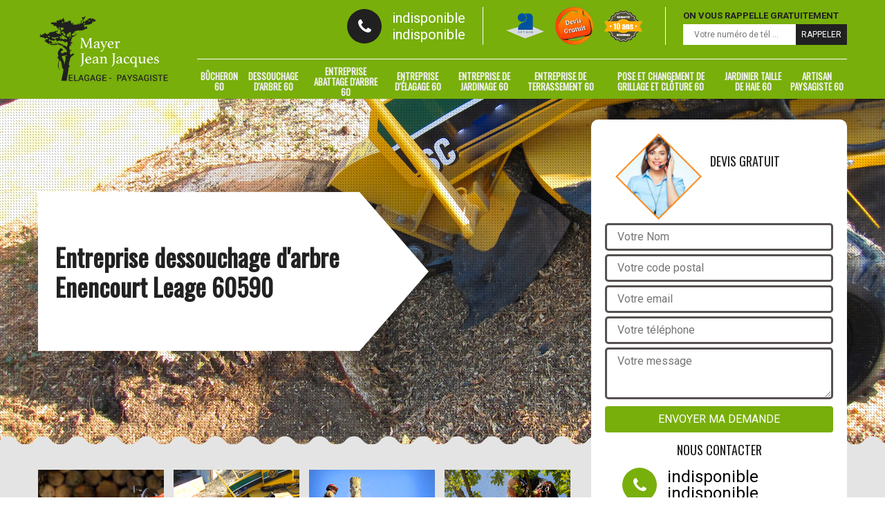

--- FILE ---
content_type: text/html; charset=UTF-8
request_url: https://www.entreprise-elagage-60.fr/entreprise-dessouchage-enencourt-leage-60590
body_size: 5971
content:
<!DOCTYPE html>
<html dir="ltr" lang="fr-FR">
<head>
		<meta charset="UTF-8" />
    <meta name=viewport content="width=device-width, initial-scale=1.0, minimum-scale=1.0 maximum-scale=1.0">
    <meta http-equiv="content-type" content="text/html; charset=UTF-8" >
    <title>Entreprise dessouchage d'arbre à Enencourt Leage tel: 03.59.28.30.92</title>
        <meta name="description" content="Excellent jardinier à Enencourt Leage 60590, Artisan Mayer Elagage peut dessoucher vos arbres avec différentes méthodes, intervention rapide et réalisés selon les règles en vigueur">        
    <link rel="shortcut icon" href="/skins/default/images/favicon.ico" type="image/x-icon">
	<link rel="icon" href="/skins/default/images/favicon.ico" type="image/x-icon">
    
</head>
<body class="Desktop ville">
    
    <header class="header"><div class="header-top"><div class="container"><div class="d-flex align-items-center justify-content-between"><a href="/" title="Mayer Jean jacques elagage 60" class="logo"><img loading="lazy" src="/skins/default/images/logo.png" alt=""/></a><div class="right-block"><div class="topRight d-flex align-items-center justify-content-end"><div class="tel_top"><i class="icon icon-phone"></i><div><a href="tel:indisponible">indisponible</a><a href="tel:indisponible">indisponible</a></div></div><div class="logo-divres"><img loading="lazy" src="/skins/default/images/img/logo_artisan.png" alt=""/><img loading="lazy" src="/skins/default/images/img/logo_devisGratuit.png" alt=""/><img loading="lazy" src="/skins/default/images/img/logo_gdecennale.png" alt=""/></div><div class="rappel_top"><strong>On vous rappelle gratuitement</strong><form action="/message.php" method="post" id="rappel_immediat"><input type="text" name="mail" id="mail2" value=""><input type="hidden" name="type" value="rappel"><input type="text" name="numtel" required="" placeholder="Votre numéro de tél ..." class="form-input"><input type="submit" name="OK" value="RAPPELER" class=" btn btn-submit"></form></div></div><nav class="nav"><ul class="nav-list"><li class="nav-item"><a href="artisan-bucheron-oise-60">Bûcheron 60</a></li><li class="nav-item"><a href="entreprise-dessouchage-oise-60">Dessouchage d'arbre 60</a></li><li class="nav-item"><a href="entreprise-abattage-arbre-oise-60">Entreprise abattage d'arbre 60</a></li><li class="nav-item"><a href="/">Entreprise d'élagage 60</a></li><li class="nav-item"><a href="entreprise-jardinage-oise-60">Entreprise de jardinage 60</a></li><li class="nav-item"><a href="entreprise-terrassement-oise-60">Entreprise de terrassement 60</a></li><li class="nav-item"><a href="entreprise-pose-changement-grillage-cloture-oise-60">Pose et changement de grillage et clôture 60</a></li><li class="nav-item"><a href="artisan-jardinier-taille-haie-oise-60">Jardinier taille de haie 60</a></li><li class="nav-item"><a href="artisan-paysagiste-oise-60">Artisan paysagiste 60</a></li></ul></nav></div></div></div></div><!-- <div class="menu-top"><div class="container"></div></div> --></header>
    <div class="containerslider"><div class="homeslider"><div class="fullImg" style="background-image: url('/skins/default/images/img/slider-14.jpg');"></div></div><div class="caption"><div class="container"><div class="row"><div class="col-md-6"><div class="text-caption"><h1>Entreprise dessouchage d'arbre Enencourt Leage 60590</h1><!-- <a href="/realisations" title="Nos réalisations" class="btn btn-realisations">Voir nos réalisations</a> --></div></div></div></div></div></div><div class="wave-up"></div><div class="Contenu"><div class="container"><div class="corps"><div class="row"><div class="col-lg-8 col-md-6"><div class="mainleft"><div class="competences"><div class="row"><div class="col-lg-3 col-md-4 col-sm-6"><a href="#" class="item-comp"><img loading="lazy" src="/skins/default/images/img/cat-205.jpg" alt="$lien.ancre}"/><h3>Bucheron 60</h3></a></div><div class="col-lg-3 col-md-4 col-sm-6"><a href="#" class="item-comp"><img loading="lazy" src="/skins/default/images/img/cat-14.jpg" alt="$lien.ancre}"/><h3>Déssouchage 60</h3></a></div><div class="col-lg-3 col-md-4 col-sm-6"><a href="#" class="item-comp"><img loading="lazy" src="/skins/default/images/img/cat-206.jpg" alt="$lien.ancre}"/><h3>Entreprise abattage arbre 60</h3></a></div><div class="col-lg-3 col-md-4 col-sm-6"><a href="#" class="item-comp"><img loading="lazy" src="/skins/default/images/img/cat-200.jpg" alt="$lien.ancre}"/><h3>Entreprise d'élagage 60</h3></a></div><div class="col-lg-3 col-md-4 col-sm-6"><a href="#" class="item-comp"><img loading="lazy" src="/skins/default/images/img/cat-207.jpg" alt="$lien.ancre}"/><h3>Entreprise de jardinage 60</h3></a></div><div class="col-lg-3 col-md-4 col-sm-6"><a href="#" class="item-comp"><img loading="lazy" src="/skins/default/images/img/cat-118.jpg" alt="$lien.ancre}"/><h3>Entreprise de terrassement 60</h3></a></div><div class="col-lg-3 col-md-4 col-sm-6"><a href="#" class="item-comp"><img loading="lazy" src="/skins/default/images/img/cat-210.jpg" alt="$lien.ancre}"/><h3>Pose et changement grillage et cloture 60</h3></a></div><div class="col-lg-3 col-md-4 col-sm-6"><a href="#" class="item-comp"><img loading="lazy" src="/skins/default/images/img/cat-208.jpg" alt="$lien.ancre}"/><h3>Jardinier taille de haie 60</h3></a></div><div class="col-lg-3 col-md-4 col-sm-6"><a href="#" class="item-comp"><img loading="lazy" src="/skins/default/images/img/cat-209.jpg" alt="$lien.ancre}"/><h3>Artisan paysagiste 60</h3></a></div><!--  --></div></div><div class="contenublock"><div class="Block Block0"><div class="bloc-une"><h2>Dessouchage d’arbre et haies : Artisan Mayer Elagage respecte votre chantier</h2><p>Vous résidez dans le 60590 ? Vous voulez procéder au dessouchage de vos arbres et haies et vous êtes à la recherche de professionnels ? Pour ces opérations, notre entreprise Artisan Mayer Elagage à Enencourt Leage est votre prestataire de confiance. Nous savons comment effectuer notre travail dans la plus grande minutie et dans le respect des règles de sécurité. Grâce à notre maîtrise de toutes les techniques de dessouchage d’arbre et haies, nous pouvons vous fournir des services de haut niveau. Soyez certains que vous allez obtenir des résultats à la hauteur de vos attentes. Chez Artisan Mayer Elagage, nous vouons également un très grand respect pour chaque chantier dont nous tenons la responsabilité. Nos experts veilleront à ce que votre terrain reste propre et bien nivelé une fois leur mission accomplie.</p></div></div><div class="Block Block1"><div class="bloc-tt"><h2>besoin des compétences d’un professionnel pour vos projets de dessouchage arbre et haie   e à Enencourt Leage dans le 60590 !!</h2></div><div class="bgImgF" style="background-image: url(/photos/1812253-dessouchage-arbre-et-haie-2.jpg)"></div><!-- /photos/1812253-dessouchage-arbre-et-haie-2.jpg --><!-- /photos/1812253-dessouchage-arbre-et-haie-3.jpg --><div class="bloc-une"><p>Ne cherchez plus inutilement car en ce moment nous vous proposons Artisan Mayer Elagage un véritable professionnel en ce qui concerne le dessouchage arbre et haie    . C’est à travers ses nombreuses années d’expériences que Artisan Mayer Elagage  a pu façonnée son savoir-faire et a pu améliorer la qualité de ses services qui à des prix défiant toute concurrence. Nous vous invitons vivement à aller consulter dès aujourd’hui son site internet ou alors de le téléphoner directement sur son mobile. Alors n’hésitez plus et confiez vos travaux de dessouchage arbre et haie   à notre expert dans ce milieu et n’oubliez surtout pas de demander un devis puisque pour ce mois-ci seulement votre devis sera gratuit !!! </p></div></div><div class="Block Block2"><div class="bloc-tt"><h2>Pour tous vos travaux de dessouchage arbre et haie   soyez en confiance et faites appel à Artisan Mayer Elagage  !!</h2></div><!-- /photos/1812253-dessouchage-arbre-et-haie-2.jpg --><div class="bgImgF" style="background-image: url(/photos/1812253-dessouchage-arbre-et-haie-3.jpg)"></div><!-- /photos/1812253-dessouchage-arbre-et-haie-3.jpg --><div class="bloc-une"><p>Ne vous faites plus avoir par des personnes qui se disent être compétentes pour vos travaux de dessouchage arbre et haie   mais qui n’y parviennent même pas au final ! Désormais soyez plus malins avec Artisan Mayer Elagage un professionnel dans le dessouchage arbre et haie   à Enencourt Leage dans le 60590. Nous vous conseillons de faire appel aux services de Artisan Mayer Elagage car depuis de nombreuses années déjà il ne cesse de faire le maximum afin de satisfaire vos attentes. Alors sans plus attendre rendez-vous dès maintenant et venez consulter le site internet de Artisan Mayer Elagage ou contactez-le directement sur son mobile. Nous vous suggérons fortement de demander un devis puisqu’en ce moment vous allez pouvoir profiter de l’offre exceptionnelle dans laquelle obtiendrez votre devis gratuitement!! </p></div></div><div class="Block Block3"><div class="toggle-title et-clearfix"><h2 class="toggle-title-tag">Le dessouchage par rognage : Une technique très pratique maitrisée par Artisan Mayer Elagage</h2><span class="toggle-ind icon icon-plus"></span></div><div class="toggle-content et-clearfix"><p>L'enlèvement des souches d'arbres par rognage est la technique la plus prudente et est la plus appropriée lorsque le travail se fait dans des environnements étroits, entouré de champ et lorsque le sol comporte un revêtement. Les experts de notre entreprise Artisan Mayer Elagage à Enencourt Leage vont utiliser un engin appelé rogneuse pour gratter petit à petit la souche éliminée jusqu’à une profondeur parfaitement calculée. Avec cette technique de dessouchage, votre terrain restera toujours bien nivelé, contrairement à l’utilisation des autres moyens mécaniques qui exigent un terrassement en fin de travaux. Effectuer un dessouchage par rognage présente également d’autres avantage à savoir la possibilité de réutiliser les copeaux de bois et d’amas de terre pour le compostage.</p></div></div><div class="Block Block4"><div class="toggle-title et-clearfix"><h2 class="toggle-title-tag">Artisan Mayer Elagage un expert pour les travaux de dessouchage arbre et haie   à Enencourt Leage dans le 60590</h2><span class="toggle-ind icon icon-plus"></span></div><div class="toggle-content et-clearfix"><p>Nous vous offrons de faire confiance à Artisan Mayer Elagage en faisant appel à ses services et de le laisser intervenir dans vos travaux de dessouchage arbre et haie   . Nous vous proposons vivement de le contacter le plus rapidement possible sur son site internet ou en le téléphonant directement afin de pouvoir avoir une discussion directe sur les travaux de dessouchage arbre et haie   et leurs tarifs. Et en ce moment profitez-en puisque le devis sera gratuit pendant tout ce mois-ci alors n’oubliez surtout pas d’aller demander votre devis au plus vite !!

</p></div></div><div class="Block Block5"><div class="toggle-title et-clearfix"><h2 class="toggle-title-tag"> Artisan Mayer Elagage  est un professionnel pour vos travaux de dessouchage arbre et haie   la meilleure dans ce secteur et à des prix accessibles à tous  !!</h2><span class="toggle-ind icon icon-plus"></span></div><div class="toggle-content et-clearfix"><p>Pourquoi ne pas faire confiance à Artisan Mayer Elagage un véritable expert dans le domaine du dessouchage arbre et haie   à Enencourt Leage dans le 60590 ? Depuis de plusieurs années déjà  Artisan Mayer Elagage s’engage à vous satisfaire pleinement dans la qualité de son travail. Nous vous proposons de faire appel aux services de Artisan Mayer Elagage et laissez faire ses techniques opérer pour vos travaux de dessouchage arbre et haie    . Demandez rapidement votre devis dès aujourd`hui sur le site internet de Artisan Mayer Elagage ou contactez-le directement sur son téléphone et obtenez-le gratuitement une offre exceptionnelle pour ce mois-ci !! </p></div></div><div class="Block Block6"><div class="toggle-title et-clearfix"><h2 class="toggle-title-tag">dessouchage arbre et haie    à de bas prix ?Artisan Mayer Elagage est à votre disposition !!</h2><span class="toggle-ind icon icon-plus"></span></div><div class="toggle-content et-clearfix"><p>Nous vous offrons les services de Artisan Mayer Elagage un professionnel de dessouchage arbre et haie    à Enencourt Leage dans le 60590. Il ne cesse d’innover ses techniques dans le but de toujours satisfaire vos besoins en vous offrant le meilleur prix pour des services avec des délais rapides dans la réalisation de vos travaux de dessouchage arbre et haie   . Alors pourquoi voulez-vous encore attendre pour le contacter directement par téléphone. Profitez-en en ce moment pour demander à ce qu’il vous fasse votre devis et obtenez-le gratuitement oui il vous sera offert !!! </p></div></div><div class="Block Block7"><div class="toggle-title et-clearfix"><h2 class="toggle-title-tag">Artisan Mayer Elagage vous offre pour tous travaux de dessouchage arbre et haie   à Enencourt Leage dans le 60590</h2><span class="toggle-ind icon icon-plus"></span></div><div class="toggle-content et-clearfix"><p>Cela fait plusieurs années déjà que Artisan Mayer Elagage exerce en tant que professionnel à Enencourt Leage dans le 60590 en tant que spécialiste dans le domaine de dessouchage arbre et haie   . Faites-lui confiance en lui confiant tous vos travaux de dessouchage arbre et haie   . Alors ne perdez plus votre temps et allez consulter de ce pas le site de Artisan Mayer Elagage ou appelez-le directement sur son téléphone afin d’obtenir plus d’informations. N’hésitez surtout pas à aller demander votre devis le plus rapidement possible et profitez puisqu’en ce moment c’est gratuit !!! </p></div></div><div class="Block Block8"><div class="toggle-title et-clearfix"><h2 class="toggle-title-tag">Faites appel aux services de dessouchage arbre et haie   de Artisan Mayer Elagage? </h2><span class="toggle-ind icon icon-plus"></span></div><div class="toggle-content et-clearfix"><p>N’ayez pas peur puisque nous avons pu trouver une solution afin de vous aider à ne pas perdre pied dans ce genre de situation. Nous vous proposons alors de faire appel aux services de Artisan Mayer Elagage un vrai professionnel dans le domaine de dessouchage arbre et haie   . En plus il vous offre ses services aux prix les moins chers sur le marché avec possibilité de facilité de paiement et toujours de très bonne qualité !! Faites appel à Artisan Mayer Elagage qui exerce son métier depuis de nombreuses années à Enencourt Leage dans le 60590. Alors qu’attendez-vous ? Demandez dès à présent un devis et réjouissez-vous car vous allez en profiter et exclusivement pour ce mois-ci votre devis sera gratuit !! </p></div></div><div class="Block Block9"><div class="toggle-title et-clearfix"><h2 class="toggle-title-tag">Artisan Mayer Elagage : En quoi il est nécessaire de retirer les souches de vos arbres et haies ?</h2><span class="toggle-ind icon icon-plus"></span></div><div class="toggle-content et-clearfix"><p>Tout d'abord, vous devez savoir que garder des souches d’arbre et de haies est complètement inutile. Votre terrain va juste s’enlaidir et leur présence peut devenir très gênant. Lorsque les souches pourrissent, elle peut également devenir un véritable nid à infection. Divers champignons peuvent attaquer les plantes saines environnantes. Retirer les souches de vos arbres et haies leur évitera d’interférer dans votre déplacement et vous permettra d’engager vos éventuels travaux d'aménagement extérieur. Notez que si les souches ne perdent pas de leur vitalité, les racines présents dans le sol peuvent encore se propager. Cela peut alors endommager vos canalisations ainsi que les fondations de votre maison. Pour éviter ces désagréments, faites appel à notre entreprise Artisan Mayer Elagage situé à Enencourt Leage pour réaliser tous travaux de dessouchage.</p></div></div><div class="twoBox"><div class="row"><div class="col-lg-6 block-first"></div><div class="col-lg-6 block-last"></div></div></div><div class="accordeon-inner"></div></div></div></div><div class="col-lg-4 col-md-6"><div class="mainright"><div class="Devisgratuit"><div class="titreD"><img loading="lazy" src="/skins/default/images/img/call.png" alt=""/><div><h3>Devis gratuit</h3><span>Demandez votre devis grauitement</span></div></div><form action="/message.php" method="post" id="FormDevis"><input type="text" name="mail" id="mail" value=""><input type="text" name="nom" required="" class="form-input" placeholder="Votre Nom"><input type="text" name="code_postal" required="" class="form-input" placeholder="Votre code postal"><input type="text" name="email" required="" class="form-input" placeholder="Votre email"><input type="text" name="telephone" required="" class="form-input" placeholder="Votre téléphone"><textarea name="message" required="" class="form-input" placeholder="Votre message"></textarea><input type="submit" value="Envoyer ma demande" class="btn btn-submit"></form><div class="coordonne"><h3>Nous contacter</h3><div><i class="icon icon-phone"></i><p class="tel"><span>indisponible</span><span>indisponible</span></p></div></div></div><div class="ImgLeft" style="background-image: url(/photos/1812253-dessouchage-arbre-et-haie-1.jpg)"><!-- <img loading="lazy" src="/photos/1812253-dessouchage-arbre-et-haie-enencourt-leage-60590-artisan-mayer-elagage-1.jpg" alt="Dessouchage arbre et haie  enencourt-leage-60590 Artisan Mayer Elagage"/> --><!-- <img loading="lazy" src="/skins/default/images/activites/16-1.jpg" alt=""/> --></div><div class="MapRight"><h3>Nous localiser</h3><span>Dessouchage arbre et haie   Enencourt Leage</span><div id="Map"></div><p><i class="icon icon-map"></i> indisponible</p></div></div></div></div></div></div></div><div class="wave-down"></div><div class="categoriesList"><div class="container"><div class="Services"><h2 class="Titre">Autres services</h2><div class="Liens"><a href="/artisan-bucheron-enencourt-leage-60590">Bûcheron Enencourt Leage</a><a href="/entreprise-abattage-arbre-enencourt-leage-60590">Entreprise abattage d'arbre Enencourt Leage</a><a href="/entreprise-elagage-enencourt-leage-60590">Entreprise d'élagage Enencourt Leage</a><a href="/entreprise-jardinage-enencourt-leage-60590">Entreprise de jardinage Enencourt Leage</a><a href="/entreprise-terrassement-enencourt-leage-60590">Entreprise de terrassement Enencourt Leage</a><a href="/entreprise-pose-changement-grillage-cloture-enencourt-leage-60590">Pose et changement de grillage et clôture Enencourt Leage</a><a href="/artisan-jardinier-taille-haie-enencourt-leage-60590">Jardinier taille de haie Enencourt Leage</a><a href="/artisan-paysagiste-enencourt-leage-60590">Artisan paysagiste Enencourt Leage</a></div></div></div></div><div class="wave-down down-or"></div>
    <footer id="footer"><div class="container"><div class="info-footer"><div class="d-md-flex align-items-center justify-content-between"><p class="adresse"><i class="icon icon-map"></i>indisponible</p><p class="tel"><i class="icon icon-phone"></i><span><span>indisponible</span><span>indisponible</span></span></p></div></div><p class="copyright">©2018 Tout droit réservé - <a href="/mentions-legales" title="Mentions légales">Mentions légales</a></p></div></footer>

<link href="/skins/default/css/bootstrap.css" rel="stylesheet" type="text/css"/>
<link href="/skins/default/css/style.css" rel="stylesheet" type="text/css"/>
<link href="https://fonts.googleapis.com/css?family=Roboto:300,400,700|Oswald" rel="stylesheet">
<link href="https://fonts.googleapis.com/css?family=Indie+Flower" rel="stylesheet">

<script src="/js/jquery.min.js"></script>
<script src="/js/scripts.js"></script>
<script src="skins/default/js/jquery.sticky.js"></script>
<script src="skins/default/js/slick.min.js"></script>


<link rel="stylesheet" href="/js/leaflet/leaflet.css" />
<script src="/js/leaflet/leaflet.js"></script>
<script src="/js/map.js"></script>

<script type="text/javascript">		
		var Support = 'Desktop';
		$(document).ready(function(){
		// Js lancés une fois la page chargée
			
		          initAnalytics('_');
		        //sticky
        $(".header").sticky({ topSpacing: 0 });
        // Append the mobile icon nav
        $('.header').find('.d-flex').append($('<div class="nav-mobile">Menu</div>'));
        $('.nav-item').has('ul').prepend('<span class="nav-click"><i class="nav-arrow"></i></span>');
        $('.nav-mobile').click(function(){
            $('.nav-list').toggle();
        });
        $('.nav-list').on('click', '.nav-click', function(){
            $(this).siblings('.nav-submenu').toggle();
            $(this).children('.nav-arrow').toggleClass('nav-rotate');
            
        });
		
        $('.homeslider').slick({
          arrows:false,
          fade:true,
          speed:1000,
          autoplay: true,
          autoplaySpeed: 3000,
          pauseOnHover:false,
        });


        //Map 
        initMap('France',16);

        $('.contenublock').find('.twoBox .block-first').append($('.Block1'));
        $('.contenublock').find('.twoBox .block-last').append($('.Block2'));
        //accordeon
        $('.contenublock').find('.accordeon-inner').append($('.Block3, .Block4, .Block5, .Block6, .Block7, .Block8, .Block9, .Block10'));
        $(".toggle-title").on("click", function() {
          if ($(this).hasClass("active")) {
            $(this).removeClass("active");
            $(this)
              .siblings(".toggle-content")
              .slideUp(200);
            $(".toggle-title i")
              .removeClass("icon-angle-up")
              .addClass("fa-plus");
          } else {
            $(".toggle-title i")
              .removeClass("icon-angle-up")
              .addClass("fa-plus");
            $(this)
              .find("i")
              .removeClass("fa-plus")
              .addClass("icon-angle-up");
            $(".toggle-title").removeClass("active");
            $(this).addClass("active");
            $(".toggle-content").slideUp(200);
            $(this)
              .siblings(".toggle-content")
              .slideDown(200);
          }
        });
		});
	</script>
</body>
</html>


--- FILE ---
content_type: text/html; charset=UTF-8
request_url: https://www.entreprise-elagage-60.fr/ajax.php
body_size: 119
content:
{"code_google_tags":"","code_analytics":"UA-130474883-36","RGPD":null,"dbg":["Erreur  n'est pas reconnu."]}